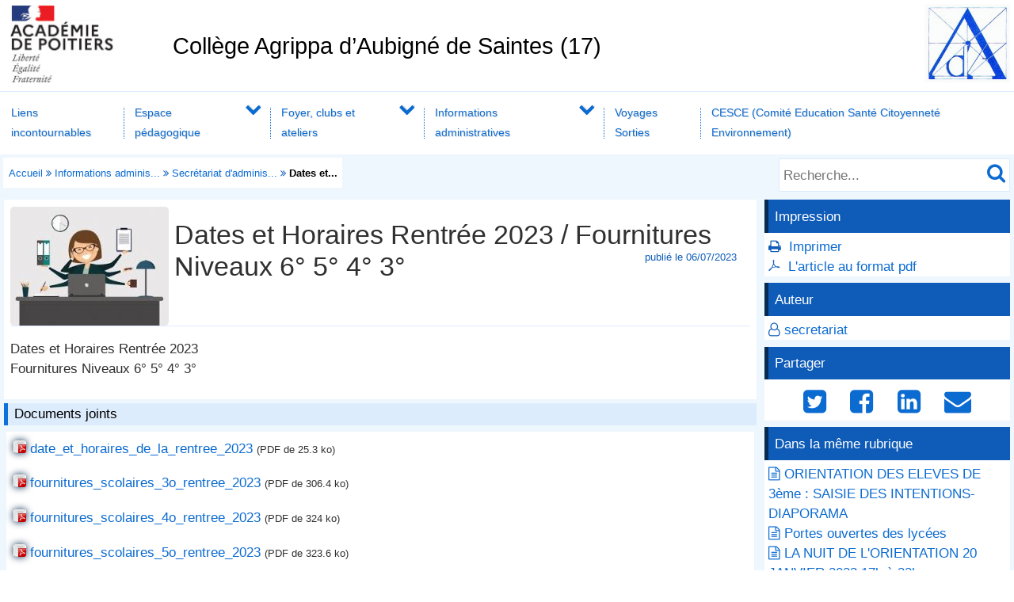

--- FILE ---
content_type: text/html; charset=utf-8
request_url: https://etab.ac-poitiers.fr/coll-aaubigne-saintes/spip.php?article1244&debut_autres_a=60
body_size: 18261
content:
<!DOCTYPE html>
<html lang="fr">
<head>
<meta http-equiv="Content-Type" content="text/html; charset=utf-8" />
<meta name="viewport" content="width=device-width,initial-scale=1" />
<link rel="SHORTCUT ICON" href="/favicon.ico" />
 <link rel="stylesheet" href="sites/coll-aaubigne-saintes/acadp/peda_css.css?6093C514" type="text/css" />

<!--[if (gte IE 6)&(lt IE 9)]>
<link rel="stylesheet" href="sites/coll-aaubigne-saintes/acadp/ap_ie9.css?6093C514" type="text/css" />
<script src="plugins-dist/acadpoitiers/respond.min.js"></script>
<![endif]-->
<!-- insert_head_css -->
<script src="plugins-dist/acadpoitiers/acadpoitiers.js"></script>
<script type="text/x-mathjax-config">
MathJax.Hub.Config({
tex2jax: {
	inlineMath: [ ['$','$'] ],
	processEscapes: true
}
});
</script><link rel="alternate" type="application/rss+xml" title="Syndiquer tout le site" href="spip.php?page=backend" />
<title>Dates et Horaires Rentr&#233;e 2023 / Fournitures Niveaux 6&#176; 5&#176; 4&#176; 3&#176; - Coll&#232;ge Agrippa d&#039;Aubign&#233; de Saintes (17) - P&#233;dagogie - Acad&#233;mie de Poitiers</title>



<meta name="description" content="Information Rentrée 2023" />


<meta property="og:url" content="https://etab.ac-poitiers.fr/coll-aaubigne-saintes/spip.php?article1244" />
<meta property="og:type" content="article" />
<meta property="og:title" content="Dates et Horaires Rentr&#233;e 2023 / Fournitures Niveaux 6&#176; 5&#176; 4&#176; 3&#176;" />
<meta property="og:description" content="Information Rentrée 2023" />
<meta property="og:image" content="https://etab.ac-poitiers.fr/sites/coll-aaubigne-saintes/local/cache-vignettes/L200xH150/rubon88-50707.jpg" />
<!-- insert_head --><!-- ETAB -->

<style type="text/css">

#ap_imghead::before {
	content:attr(data-content);
	display:block;
	position:absolute;
	background-color:#FFFFFF;
	color:#000;
}

</style>
</head>

<body>
<div id="page">
 
	<div id="header">
<div class="ap_blanc">
<div class="bandeau_g">
<a href="https://www.ac-poitiers.fr/" title="Académie de Poitiers" target="_blank"><img src="/styles/images/logo_acadp.png" width="202" height="100" alt="Académie de Poitiers" ></a>
</div>
<div class="bandeau_c_centre">
<div class="ap_titre_site">
	<a href="https://etab.ac-poitiers.fr/coll-aaubigne-saintes/" title="Accueil : Collège Agrippa d’Aubigné de Saintes (17)" style="font-size:1.7em;">
	Collège Agrippa d’Aubigné de Saintes (17)
	</a>
</div>
</div>
<div class="bandeau_d"><img class='spip_logo spip_logos' alt='Coll&#232;ge Agrippa d&#039;Aubign&#233; de Saintes (17)' src="sites/coll-aaubigne-saintes/local/cache-vignettes/L108xH100/siteon0-dc732.png?1673273104" width='108' height='100' /></div>
</div><div id="menu">
	<label for="tm" id="toggle-menu" onclick>
<a href="https://www.ac-poitiers.fr/" title="Académie de Poitiers"><span class="apf_t15"></span></a><a href="https://etab.ac-poitiers.fr/coll-aaubigne-saintes/" title="Accueil"><span class="apf_t15"></span>Collège Agrippa d’Aubigné de Saintes (17)</a>
	<span class="drop-icon" title="Menu"></span></label>
	<input id="tm" type="checkbox">
	<ul class="main-menu cf">


		<li class="menu-top"><a href="spip.php?rubrique176" class="menu-sansdev">Liens incontournables</a>

		</li>


		<li><a href="spip.php?rubrique77">Espace pédagogique</a>
		<span class="drop-icon"></span>
		<input id="sm77" type="checkbox">
		<label class="drop-icon" for="sm77" onclick></label>
		<ul class="sub-menu">


			<li><a href="spip.php?rubrique175">Disciplines artistiques</a>
			<span class="drop-icon"></span>
			<input id="sm175" type="checkbox">
			<label class="drop-icon" for="sm175" onclick></label>
			<ul class="sub-menu">


			<li><a href="spip.php?rubrique128" class="menu-sansdev">Arts Plastiques</a>

				</li>


			<li><a href="spip.php?rubrique151">Éducation musicale</a>
			<span class="drop-icon"></span>
			<input id="sm151" type="checkbox">
			<label class="drop-icon" for="sm151" onclick></label>
			<ul class="sub-menu">


			<li><a href="spip.php?rubrique153" class="menu-sansdev">Education musicale</a>

				</li>

			</ul>

				</li>

			</ul>

			</li>


			<li><a href="spip.php?rubrique97" class="menu-sansdev">Français</a>

			</li>


			<li><a href="spip.php?rubrique173">Langues</a>
			<span class="drop-icon"></span>
			<input id="sm173" type="checkbox">
			<label class="drop-icon" for="sm173" onclick></label>
			<ul class="sub-menu">


			<li><a href="spip.php?rubrique96">Allemand</a>
			<span class="drop-icon"></span>
			<input id="sm96" type="checkbox">
			<label class="drop-icon" for="sm96" onclick></label>
			<ul class="sub-menu">


			<li><a href="spip.php?rubrique170" class="menu-sansdev">Découvrir l'allemand - Willkommen in Deutschland</a>

				</li>


			<li><a href="spip.php?rubrique169" class="menu-sansdev">Ideenkiste - la boîte à idées</a>

				</li>

			</ul>

				</li>


			<li><a href="spip.php?rubrique126" class="menu-sansdev">Anglais</a>

				</li>


			<li><a href="spip.php?rubrique100" class="menu-sansdev">Section Européenne</a>

				</li>

			</ul>

			</li>


			<li><a href="spip.php?rubrique174">Mathématiques, sciences et technologie</a>
			<span class="drop-icon"></span>
			<input id="sm174" type="checkbox">
			<label class="drop-icon" for="sm174" onclick></label>
			<ul class="sub-menu">


			<li><a href="spip.php?rubrique107" class="menu-sansdev">Mathématiques</a>

				</li>


			<li><a href="spip.php?rubrique155" class="menu-sansdev">Technologie</a>

				</li>

			</ul>

			</li>


			<li><a href="spip.php?rubrique90">CDI</a>
			<span class="drop-icon"></span>
			<input id="sm90" type="checkbox">
			<label class="drop-icon" for="sm90" onclick></label>
			<ul class="sub-menu">


			<li><a href="spip.php?rubrique121" class="menu-sansdev">À découvrir</a>

				</li>


			<li><a href="spip.php?rubrique91" class="menu-sansdev">Esidoc</a>

				</li>

			</ul>

			</li>

		</ul>

		</li>


		<li><a href="spip.php?rubrique29">Foyer, clubs et ateliers</a>
		<span class="drop-icon"></span>
		<input id="sm29" type="checkbox">
		<label class="drop-icon" for="sm29" onclick></label>
		<ul class="sub-menu">


			<li><a href="spip.php?rubrique150" class="menu-sansdev">Chorale</a>

			</li>


			<li><a href="spip.php?rubrique144" class="menu-sansdev">Écovolontaires</a>

			</li>

		</ul>

		</li>


		<li><a href="spip.php?rubrique86">Informations administratives</a>
		<span class="drop-icon"></span>
		<input id="sm86" type="checkbox">
		<label class="drop-icon" for="sm86" onclick></label>
		<ul class="sub-menu">


			<li><a href="spip.php?rubrique88" class="menu-sansdev">Secrétariat d'administration</a>

			</li>


			<li><a href="spip.php?rubrique132" class="menu-sansdev">Accueil</a>

			</li>


			<li><a href="spip.php?rubrique105" class="menu-sansdev">Orientation</a>

			</li>

		</ul>

		</li>


		<li class="menu-top"><a href="spip.php?rubrique106" class="menu-sansdev">Voyages Sorties</a>

		</li>


		<li class="menu-top"><a href="spip.php?rubrique51" class="menu-sansdev">CESCE (Comité Education Santé Citoyenneté Environnement)</a>

		</li>

	</ul>
</div>
<div class="ap_sep"></div><div class="ap_formrech ap_droite">
	<form action="spip.php" method="get">
		<input type="hidden" name="page" value="recherche" />
		<input type="text" name="recherche" id="recherche" value="" accesskey="4" placeholder="Recherche..." title="Recherche..." />
		<input type="submit" name="button" id="button" value="&#xf002;" title="Lancer la recherche" />
	</form>
</div><div class="ap_filari">
		<a href="https://etab.ac-poitiers.fr/coll-aaubigne-saintes/">Accueil</a>


		<span class="apf_compl">&#xf101;</span>

		<a href="spip.php?rubrique86" title="Informations administratives">Informations adminis...</a>
<span class="apf_compl">&#xf101;</span>
		<a href="spip.php?rubrique88" title="Secr&#233;tariat d&#039;administration">Secrétariat d'adminis...</a>

		<span class="apf_compl">&#xf101;</span> <span class="ici">Dates et...</span>

	</div><div class="ap_sep"></div>
	</div>


	<div id="print_head">
Informations administratives > Secrétariat d'administration
		<br />https://etab.ac-poitiers.fr/coll-aaubigne-saintes/spip.php?article1244

		<br />Auteur&nbsp;:&nbsp;
secretariat
	</div>
	<div id="corp">
		<div id="article">
		<a href="#top" name="top" accesskey="2"></a>
		<div class="ap_rubcentre">
			<div class="ap_lettrine">
<img class='spip_logo spip_logos' alt='Article' src="sites/coll-aaubigne-saintes/local/cache-vignettes/L200xH150/rubon88-50707.jpg?1665497085" width='200' height='150' />
			</div>
			<h1 class="ap_titre">Dates et Horaires Rentrée 2023 / Fournitures Niveaux 6° 5° 4° 3°
				<span class="ap_date">publi&eacute;&nbsp;le&nbsp;06/07/2023

				</span>
			</h1>
			
			<div class="ap_sep_haut"></div>
 
			
			<div class="ap_cont_texte">
			<p>Dates et Horaires Rentrée 2023<br class='autobr' />
Fournitures Niveaux 6&#176; 5&#176; 4&#176; 3&#176;</p>
			</div>


			
			<div class="ap_sep"></div>
 
			


		</div>

<!-- D -->


		<div class="ap_nom_recent">Documents joints</div>
		<div class="ap_listedoc">

		<div class="ap_doc_titre">
			<img src="/styles/vignettes/pdf.png"
				 width="16" height="16" alt="un document" />
			 <a href="sites/coll-aaubigne-saintes/IMG/pdf/date_et_horaires_de_la_rentree_2023.pdf" target="_blank">
			date_et_horaires_de_la_rentree_2023</a>
			 <span class="ap_doctail">(PDF de 25.3 ko)</span>
		</div>
		

		<div class="ap_doc_titre">
			<img src="/styles/vignettes/pdf.png"
				 width="16" height="16" alt="un document" />
			 <a href="sites/coll-aaubigne-saintes/IMG/pdf/fournitures_scolaires_3o_rentree_2023.pdf" target="_blank">
			fournitures_scolaires_3o_rentree_2023</a>
			 <span class="ap_doctail">(PDF de 306.4 ko)</span>
		</div>
		

		<div class="ap_doc_titre">
			<img src="/styles/vignettes/pdf.png"
				 width="16" height="16" alt="un document" />
			 <a href="sites/coll-aaubigne-saintes/IMG/pdf/fournitures_scolaires_4o_rentree_2023.pdf" target="_blank">
			fournitures_scolaires_4o_rentree_2023</a>
			 <span class="ap_doctail">(PDF de 324 ko)</span>
		</div>
		

		<div class="ap_doc_titre">
			<img src="/styles/vignettes/pdf.png"
				 width="16" height="16" alt="un document" />
			 <a href="sites/coll-aaubigne-saintes/IMG/pdf/fournitures_scolaires_5o_rentree_2023.pdf" target="_blank">
			fournitures_scolaires_5o_rentree_2023</a>
			 <span class="ap_doctail">(PDF de 323.6 ko)</span>
		</div>
		

		<div class="ap_doc_titre">
			<img src="/styles/vignettes/pdf.png"
				 width="16" height="16" alt="un document" />
			 <a href="sites/coll-aaubigne-saintes/IMG/pdf/fournitures_scolaires_6o_rentree_2023.pdf" target="_blank">
			fournitures_scolaires_6o_rentree_2023</a>
			 <span class="ap_doctail">(PDF de 323.2 ko)</span>
		</div>
		

		</div>


<div class="ap_sep"></div>
		<div id="ap_all_forum">
<!-- forum off -->		</div>
		</div>
		<div id="aside">
<div class="ap_coltype_0">
<h3>Impression</h3>
<div>
<span class="apf_compln">&#xf02f;</span>&nbsp;
<a href="#" onclick="window.print();return false;" rel="nofollow">Imprimer</a>
<br /><span class="apf_compln">&#xf0b3;</span>&nbsp;
<a href="spip.php?page=artpdf&amp;id_article=1244" rel="nofollow">L'article au format pdf</a>
</div>
</div>

		<div class="ap_coltype_0">
			<h3>Auteur</h3>

			<p><span class="apf_compl"></span>&nbsp;<a href="spip.php?page=mail&amp;idu=56" target="_blank" onclick="ouvre_contact(this.href);return false;" rel="nofollow">secretariat</a></p>

		</div>

 
		<div class="ap_coltype_0">
			<h3>Partager</h3>
			<div class="ap_centre"><a href="https://twitter.com/intent/tweet?url=https%3A%2F%2Fetab.ac-poitiers.fr%2Fcoll-aaubigne-saintes%2Fspip.php%3Farticle1244&amp;text=Dates+et+Horaires+Rentr%C3%A9e+2023+%2F+Fournitures+Niveaux+6%C2%B0+5%C2%B0+4%C2%B0+3%C2%B0" target="_blank" title="Twitter" rel="nofollow"><span class="apf_t2"></span></a>
				&nbsp;<a href="https://www.facebook.com/sharer.php?u=https%3A%2F%2Fetab.ac-poitiers.fr%2Fcoll-aaubigne-saintes%2Fspip.php%3Farticle1244" target="_blank" title="Facebook" rel="nofollow"><span class="apf_t2"></span></a>
				&nbsp;<a href="https://www.linkedin.com/shareArticle?mini=true&amp;url=https%3A%2F%2Fetab.ac-poitiers.fr%2Fcoll-aaubigne-saintes%2Fspip.php%3Farticle1244&amp;title=Dates+et+Horaires+Rentr%C3%A9e+2023+%2F+Fournitures+Niveaux+6%C2%B0+5%C2%B0+4%C2%B0+3%C2%B0" target="_blank" title="LinkedIn" rel="nofollow"><span class="apf_t2"></span></a>
				&nbsp;<a href="mailto:?subject=Un ami vous recommande ce lien&body=https://etab.ac-poitiers.fr/coll-aaubigne-saintes/spip.php?article1244" target="_blank" title="Envoyer à un ami" rel="nofollow"><span class="apf_t2"></span></a>
			</div>
		</div>
		

		<div id="ap_artinrub" class="ap_coltype_0">
<h3><a name='pagination_autres_a' id='pagination_autres_a'></a>Dans la même rubrique</h3>

 
	<div><span class="apf_pri"></span>&nbsp;<a href="spip.php?article1211&amp;debut_autres_a=60">ORIENTATION DES ELEVES DE 3ème : SAISIE DES INTENTIONS-DIAPORAMA</a>

	</div>

 
	<div><span class="apf_pri"></span>&nbsp;<a href="spip.php?article1209&amp;debut_autres_a=60">Portes ouvertes des lycées</a>

	</div>

 
	<div><span class="apf_pri"></span>&nbsp;<a href="spip.php?article1207&amp;debut_autres_a=60">LA NUIT DE L'ORIENTATION 20 JANVIER 2023 17h à 22h</a>

	</div>

 
	<div><span class="apf_pri"></span>&nbsp;<a href="spip.php?article1204&amp;debut_autres_a=60">La rue du Cormier retrouve son arbre grâce au centre social Belle Rive !</a>

	</div>

 
	<div><span class="apf_pri"></span>&nbsp;<a href="spip.php?article1203&amp;debut_autres_a=60">Association BELLE Rive : Projets et animations du mercredi</a>

	</div>

 
	<div><span class="apf_pri"></span>&nbsp;<a href="spip.php?article1202&amp;debut_autres_a=60">PROJET SAPIN DE NOEL</a>

	</div>

 
	<div><span class="apf_pri"></span>&nbsp;<a href="spip.php?article1199&amp;debut_autres_a=60">ASSOCIATION BELLE RIVE : projets et animation du mercredi</a>

	</div>

 
	<div><span class="apf_pri"></span>&nbsp;<a href="spip.php?article1193&amp;debut_autres_a=60">Elections des parents d'élèves au conseil d'administration</a>

	</div>

 
	<div><span class="apf_pri"></span>&nbsp;<a href="spip.php?article1192&amp;debut_autres_a=60">ASSOCIATION BELLE RIVE : réunion de rentrée projets jeunese</a>

	</div>

 
	<div><span class="apf_pri"></span>&nbsp;<a href="spip.php?article1191&amp;debut_autres_a=60">ASSOCIATION BELLE RIVE-Accompagnement à la scolarité CLAS 2022-2023</a>

	</div>

	<div class="ap_pagination ap_pag_art">...<a href="/coll-aaubigne-saintes/spip.php?article1244&amp;debut_autres_a=30" onclick="return ap_reload(1244,88,30);">4</a><a href="/coll-aaubigne-saintes/spip.php?article1244&amp;debut_autres_a=40" onclick="return ap_reload(1244,88,40);">5</a><a href="/coll-aaubigne-saintes/spip.php?article1244&amp;debut_autres_a=50" onclick="return ap_reload(1244,88,50);">6</a><strong>7</strong><a href="/coll-aaubigne-saintes/spip.php?article1244&amp;debut_autres_a=70" onclick="return ap_reload(1244,88,70);">8</a><a href="/coll-aaubigne-saintes/spip.php?article1244&amp;debut_autres_a=80" onclick="return ap_reload(1244,88,80);">9</a><a href="/coll-aaubigne-saintes/spip.php?article1244&amp;debut_autres_a=90" onclick="return ap_reload(1244,88,90);">10</a></div>
	<div class="ap_sep"></div>		</div>
<div class="ap_sep"></div>
		</div>
	</div>

	<div id="baspage">
<div class="ap_colbas">
	<a accesskey="3" href="spip.php?page=plan"><span class="apf_t15"></span>&nbsp;Plan du site</a>
</div>
<div class="ap_colbas">
	<a href="spip.php?page=mail" target="_blank" 
		   onclick="ouvre_contact(this.href);return false;" accesskey="9" rel="nofollow">
		<span class="apf_t15"></span>&nbsp;Contact</a>
</div>
<div class="ap_colbas">
	<a href="spip.php?page=accesib" target="_blank" onclick="ouvre_fpopup(this.href);return false;" 
		   accesskey="0" rel="nofollow"><span class="apf_t15"></span>&nbsp;Accessibilité</a>
</div>
<div class="ap_colbas">
	<a href="spip.php?page=infoleg" target="_blank" onclick="ouvre_fpopup(this.href);return false;" 
		   rel="nofollow"><span class="apf_t15"></span>&nbsp;Mentions légales</a>
</div>
<div class="ap_colbas">
	<a href="spip.php?page=info_rgpd" target="_blank" onclick="ouvre_fpopup(this.href);return false;" 
		   rel="nofollow"><span class="apf_t15"></span>&nbsp;Traitement des données</a>
</div>
<div class="ap_colbas"><a href="spip.php?page=login"><span class="apf_t15"></span>&nbsp;Connexion</a>
</div><div class="ap_sep"></div>
	</div>
	<div id="footer">
<span class="apf_t15"></span>&nbsp;<a href="https://www.ac-poitiers.fr/" target="_blank">Académie de Poitiers</a>
&nbsp;&nbsp;&nbsp;
<span class="apf_t15"></span>&nbsp;Rectorat, 22 rue Guillaume VII le Troubadour - BP 625 - 86022 Poitiers Cedex
&nbsp;&nbsp;&nbsp;
<span class="apf_t15"></span>&nbsp;<a href="https://ww2.ac-poitiers.fr/"target="_blank">Espace pédagogique</a>
<div class="ap_rss"><a href="spip.php?page=backend" target="_blank" rel="nofollow" class="apf_t2"></a></div><div class="ap_sep"></div>
	</div>
</div>
<div id="ap_imgup" onclick="return ferme_fpopup_20('ap_ferme_imgup()');">
	<div id="ap_imgcont" onclick="reste_fpopup();">
		<div id="ap_imghead"></div>
		<div class="ap_sep"></div>
		<div id="ap_imgup_img"></div>
	</div>
</div>
<div id="ap_popup_fond" onclick="ferme_fpopup_20('ferme_fpopup()');">
	<div id="ap_popup_page" onclick="reste_fpopup();">
		<div class="ap_popup_fermer">
			<a onclick="ferme_fpopup(); return false;" href="#"><span class="apf_t15">&#xf00d;</span></a>
		</div>
		<iframe id="ap_popup_iframe"></iframe>
	</div>
</div></body>
</html>

